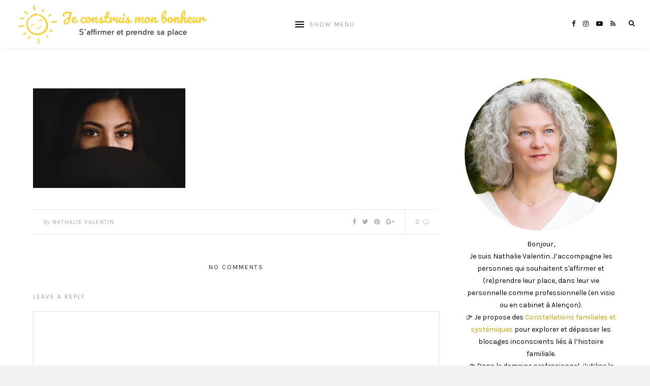

--- FILE ---
content_type: text/html; charset=UTF-8
request_url: https://jeconstruismonbonheur.com/3-astuces-pour-vaincre-le-sentiments-de-culpabilite/vaincre-la-culpabilite/
body_size: 12223
content:
<!DOCTYPE html>
<html lang="fr-FR">
<head>

	<meta charset="UTF-8">
	<meta http-equiv="X-UA-Compatible" content="IE=edge">
	
			<meta name="viewport" content="width=device-width, initial-scale=1">
		

	<link rel="profile" href="http://gmpg.org/xfn/11" />
	
	<link rel="pingback" href="" />

	<meta name='robots' content='index, follow, max-image-preview:large, max-snippet:-1, max-video-preview:-1' />
	<style>img:is([sizes="auto" i], [sizes^="auto," i]) { contain-intrinsic-size: 3000px 1500px }</style>
	
	<!-- This site is optimized with the Yoast SEO plugin v26.4 - https://yoast.com/wordpress/plugins/seo/ -->
	<title>- Nathalie Valentin</title>
	<link rel="canonical" href="https://jeconstruismonbonheur.com/3-astuces-pour-vaincre-le-sentiments-de-culpabilite/vaincre-la-culpabilite/" />
	<meta property="og:locale" content="fr_FR" />
	<meta property="og:type" content="article" />
	<meta property="og:title" content="- Nathalie Valentin" />
	<meta property="og:url" content="https://jeconstruismonbonheur.com/3-astuces-pour-vaincre-le-sentiments-de-culpabilite/vaincre-la-culpabilite/" />
	<meta property="og:site_name" content="Nathalie Valentin" />
	<meta property="article:modified_time" content="2024-11-24T14:57:54+00:00" />
	<meta property="og:image" content="https://jeconstruismonbonheur.com/3-astuces-pour-vaincre-le-sentiments-de-culpabilite/vaincre-la-culpabilite" />
	<meta property="og:image:width" content="1024" />
	<meta property="og:image:height" content="668" />
	<meta property="og:image:type" content="image/jpeg" />
	<meta name="twitter:card" content="summary_large_image" />
	<meta name="twitter:site" content="@jeconstruismonB" />
	<script type="application/ld+json" class="yoast-schema-graph">{"@context":"https://schema.org","@graph":[{"@type":"WebPage","@id":"https://jeconstruismonbonheur.com/3-astuces-pour-vaincre-le-sentiments-de-culpabilite/vaincre-la-culpabilite/","url":"https://jeconstruismonbonheur.com/3-astuces-pour-vaincre-le-sentiments-de-culpabilite/vaincre-la-culpabilite/","name":"- Nathalie Valentin","isPartOf":{"@id":"https://jeconstruismonbonheur.com/#website"},"primaryImageOfPage":{"@id":"https://jeconstruismonbonheur.com/3-astuces-pour-vaincre-le-sentiments-de-culpabilite/vaincre-la-culpabilite/#primaryimage"},"image":{"@id":"https://jeconstruismonbonheur.com/3-astuces-pour-vaincre-le-sentiments-de-culpabilite/vaincre-la-culpabilite/#primaryimage"},"thumbnailUrl":"https://i0.wp.com/jeconstruismonbonheur.com/wp-content/uploads/2018/03/vaincre-la-culpabilite.jpg?fit=4942%2C3223&ssl=1","datePublished":"2018-03-25T23:13:29+00:00","dateModified":"2024-11-24T14:57:54+00:00","breadcrumb":{"@id":"https://jeconstruismonbonheur.com/3-astuces-pour-vaincre-le-sentiments-de-culpabilite/vaincre-la-culpabilite/#breadcrumb"},"inLanguage":"fr-FR","potentialAction":[{"@type":"ReadAction","target":["https://jeconstruismonbonheur.com/3-astuces-pour-vaincre-le-sentiments-de-culpabilite/vaincre-la-culpabilite/"]}]},{"@type":"ImageObject","inLanguage":"fr-FR","@id":"https://jeconstruismonbonheur.com/3-astuces-pour-vaincre-le-sentiments-de-culpabilite/vaincre-la-culpabilite/#primaryimage","url":"https://i0.wp.com/jeconstruismonbonheur.com/wp-content/uploads/2018/03/vaincre-la-culpabilite.jpg?fit=4942%2C3223&ssl=1","contentUrl":"https://i0.wp.com/jeconstruismonbonheur.com/wp-content/uploads/2018/03/vaincre-la-culpabilite.jpg?fit=4942%2C3223&ssl=1"},{"@type":"BreadcrumbList","@id":"https://jeconstruismonbonheur.com/3-astuces-pour-vaincre-le-sentiments-de-culpabilite/vaincre-la-culpabilite/#breadcrumb","itemListElement":[{"@type":"ListItem","position":1,"name":"Accueil","item":"https://jeconstruismonbonheur.com/"},{"@type":"ListItem","position":2,"name":"3 astuces pour vaincre le sentiment de culpabilité","item":"https://jeconstruismonbonheur.com/3-astuces-pour-vaincre-le-sentiments-de-culpabilite/"}]},{"@type":"WebSite","@id":"https://jeconstruismonbonheur.com/#website","url":"https://jeconstruismonbonheur.com/","name":"Nathalie Valentin - Constellations Familiales","description":"S&#039;affirmer et prendre sa place","publisher":{"@id":"https://jeconstruismonbonheur.com/#/schema/person/23a7a882f7533ff0440e61cfb967e2c1"},"potentialAction":[{"@type":"SearchAction","target":{"@type":"EntryPoint","urlTemplate":"https://jeconstruismonbonheur.com/?s={search_term_string}"},"query-input":{"@type":"PropertyValueSpecification","valueRequired":true,"valueName":"search_term_string"}}],"inLanguage":"fr-FR"},{"@type":["Person","Organization"],"@id":"https://jeconstruismonbonheur.com/#/schema/person/23a7a882f7533ff0440e61cfb967e2c1","name":"Nathalie Valentin","image":{"@type":"ImageObject","inLanguage":"fr-FR","@id":"https://jeconstruismonbonheur.com/#/schema/person/image/","url":"https://i0.wp.com/jeconstruismonbonheur.com/wp-content/uploads/2020/03/logo-jcmb385.png?fit=385%2C84&ssl=1","contentUrl":"https://i0.wp.com/jeconstruismonbonheur.com/wp-content/uploads/2020/03/logo-jcmb385.png?fit=385%2C84&ssl=1","width":385,"height":84,"caption":"Nathalie Valentin"},"logo":{"@id":"https://jeconstruismonbonheur.com/#/schema/person/image/"},"description":"J’ai débuté mon exploration du mieux-être en 2012, à mon rythme, avec des moments de pause et des moments d’accélération. Depuis, je continue de découvrir, d’essayer, de me former à différentes techniques (CNV, Stage intensif « Qui suis-je? », médiation, pleine conscience, etc.). Dans ce blog, je vous propose de partager avec vous les méthodes qui ont bien fonctionné pour moi et aussi mes nouvelles découvertes. En espérant que ces partages vous inspirent et vous aident à vous aussi construire votre bonheur petit à petit en reprenant confiance en vous."}]}</script>
	<!-- / Yoast SEO plugin. -->


<link rel='dns-prefetch' href='//stats.wp.com' />
<link rel='dns-prefetch' href='//fonts.googleapis.com' />
<link rel='dns-prefetch' href='//v0.wordpress.com' />
<link rel='preconnect' href='//i0.wp.com' />
<link rel="alternate" type="application/rss+xml" title="Nathalie Valentin &raquo; Flux" href="https://jeconstruismonbonheur.com/feed/" />
<link rel="alternate" type="application/rss+xml" title="Nathalie Valentin &raquo; Flux des commentaires" href="https://jeconstruismonbonheur.com/comments/feed/" />
<link rel="alternate" type="application/rss+xml" title="Nathalie Valentin &raquo;  Flux des commentaires" href="https://jeconstruismonbonheur.com/3-astuces-pour-vaincre-le-sentiments-de-culpabilite/vaincre-la-culpabilite/feed/" />
<script type="text/javascript">
/* <![CDATA[ */
window._wpemojiSettings = {"baseUrl":"https:\/\/s.w.org\/images\/core\/emoji\/16.0.1\/72x72\/","ext":".png","svgUrl":"https:\/\/s.w.org\/images\/core\/emoji\/16.0.1\/svg\/","svgExt":".svg","source":{"concatemoji":"https:\/\/jeconstruismonbonheur.com\/wp-includes\/js\/wp-emoji-release.min.js?ver=6.8.3"}};
/*! This file is auto-generated */
!function(s,n){var o,i,e;function c(e){try{var t={supportTests:e,timestamp:(new Date).valueOf()};sessionStorage.setItem(o,JSON.stringify(t))}catch(e){}}function p(e,t,n){e.clearRect(0,0,e.canvas.width,e.canvas.height),e.fillText(t,0,0);var t=new Uint32Array(e.getImageData(0,0,e.canvas.width,e.canvas.height).data),a=(e.clearRect(0,0,e.canvas.width,e.canvas.height),e.fillText(n,0,0),new Uint32Array(e.getImageData(0,0,e.canvas.width,e.canvas.height).data));return t.every(function(e,t){return e===a[t]})}function u(e,t){e.clearRect(0,0,e.canvas.width,e.canvas.height),e.fillText(t,0,0);for(var n=e.getImageData(16,16,1,1),a=0;a<n.data.length;a++)if(0!==n.data[a])return!1;return!0}function f(e,t,n,a){switch(t){case"flag":return n(e,"\ud83c\udff3\ufe0f\u200d\u26a7\ufe0f","\ud83c\udff3\ufe0f\u200b\u26a7\ufe0f")?!1:!n(e,"\ud83c\udde8\ud83c\uddf6","\ud83c\udde8\u200b\ud83c\uddf6")&&!n(e,"\ud83c\udff4\udb40\udc67\udb40\udc62\udb40\udc65\udb40\udc6e\udb40\udc67\udb40\udc7f","\ud83c\udff4\u200b\udb40\udc67\u200b\udb40\udc62\u200b\udb40\udc65\u200b\udb40\udc6e\u200b\udb40\udc67\u200b\udb40\udc7f");case"emoji":return!a(e,"\ud83e\udedf")}return!1}function g(e,t,n,a){var r="undefined"!=typeof WorkerGlobalScope&&self instanceof WorkerGlobalScope?new OffscreenCanvas(300,150):s.createElement("canvas"),o=r.getContext("2d",{willReadFrequently:!0}),i=(o.textBaseline="top",o.font="600 32px Arial",{});return e.forEach(function(e){i[e]=t(o,e,n,a)}),i}function t(e){var t=s.createElement("script");t.src=e,t.defer=!0,s.head.appendChild(t)}"undefined"!=typeof Promise&&(o="wpEmojiSettingsSupports",i=["flag","emoji"],n.supports={everything:!0,everythingExceptFlag:!0},e=new Promise(function(e){s.addEventListener("DOMContentLoaded",e,{once:!0})}),new Promise(function(t){var n=function(){try{var e=JSON.parse(sessionStorage.getItem(o));if("object"==typeof e&&"number"==typeof e.timestamp&&(new Date).valueOf()<e.timestamp+604800&&"object"==typeof e.supportTests)return e.supportTests}catch(e){}return null}();if(!n){if("undefined"!=typeof Worker&&"undefined"!=typeof OffscreenCanvas&&"undefined"!=typeof URL&&URL.createObjectURL&&"undefined"!=typeof Blob)try{var e="postMessage("+g.toString()+"("+[JSON.stringify(i),f.toString(),p.toString(),u.toString()].join(",")+"));",a=new Blob([e],{type:"text/javascript"}),r=new Worker(URL.createObjectURL(a),{name:"wpTestEmojiSupports"});return void(r.onmessage=function(e){c(n=e.data),r.terminate(),t(n)})}catch(e){}c(n=g(i,f,p,u))}t(n)}).then(function(e){for(var t in e)n.supports[t]=e[t],n.supports.everything=n.supports.everything&&n.supports[t],"flag"!==t&&(n.supports.everythingExceptFlag=n.supports.everythingExceptFlag&&n.supports[t]);n.supports.everythingExceptFlag=n.supports.everythingExceptFlag&&!n.supports.flag,n.DOMReady=!1,n.readyCallback=function(){n.DOMReady=!0}}).then(function(){return e}).then(function(){var e;n.supports.everything||(n.readyCallback(),(e=n.source||{}).concatemoji?t(e.concatemoji):e.wpemoji&&e.twemoji&&(t(e.twemoji),t(e.wpemoji)))}))}((window,document),window._wpemojiSettings);
/* ]]> */
</script>
<style id='wp-emoji-styles-inline-css' type='text/css'>

	img.wp-smiley, img.emoji {
		display: inline !important;
		border: none !important;
		box-shadow: none !important;
		height: 1em !important;
		width: 1em !important;
		margin: 0 0.07em !important;
		vertical-align: -0.1em !important;
		background: none !important;
		padding: 0 !important;
	}
</style>
<link rel='stylesheet' id='wp-block-library-css' href='https://jeconstruismonbonheur.com/wp-includes/css/dist/block-library/style.min.css?ver=6.8.3' type='text/css' media='all' />
<style id='classic-theme-styles-inline-css' type='text/css'>
/*! This file is auto-generated */
.wp-block-button__link{color:#fff;background-color:#32373c;border-radius:9999px;box-shadow:none;text-decoration:none;padding:calc(.667em + 2px) calc(1.333em + 2px);font-size:1.125em}.wp-block-file__button{background:#32373c;color:#fff;text-decoration:none}
</style>
<link rel='stylesheet' id='mediaelement-css' href='https://jeconstruismonbonheur.com/wp-includes/js/mediaelement/mediaelementplayer-legacy.min.css?ver=4.2.17' type='text/css' media='all' />
<link rel='stylesheet' id='wp-mediaelement-css' href='https://jeconstruismonbonheur.com/wp-includes/js/mediaelement/wp-mediaelement.min.css?ver=6.8.3' type='text/css' media='all' />
<style id='jetpack-sharing-buttons-style-inline-css' type='text/css'>
.jetpack-sharing-buttons__services-list{display:flex;flex-direction:row;flex-wrap:wrap;gap:0;list-style-type:none;margin:5px;padding:0}.jetpack-sharing-buttons__services-list.has-small-icon-size{font-size:12px}.jetpack-sharing-buttons__services-list.has-normal-icon-size{font-size:16px}.jetpack-sharing-buttons__services-list.has-large-icon-size{font-size:24px}.jetpack-sharing-buttons__services-list.has-huge-icon-size{font-size:36px}@media print{.jetpack-sharing-buttons__services-list{display:none!important}}.editor-styles-wrapper .wp-block-jetpack-sharing-buttons{gap:0;padding-inline-start:0}ul.jetpack-sharing-buttons__services-list.has-background{padding:1.25em 2.375em}
</style>
<style id='global-styles-inline-css' type='text/css'>
:root{--wp--preset--aspect-ratio--square: 1;--wp--preset--aspect-ratio--4-3: 4/3;--wp--preset--aspect-ratio--3-4: 3/4;--wp--preset--aspect-ratio--3-2: 3/2;--wp--preset--aspect-ratio--2-3: 2/3;--wp--preset--aspect-ratio--16-9: 16/9;--wp--preset--aspect-ratio--9-16: 9/16;--wp--preset--color--black: #000000;--wp--preset--color--cyan-bluish-gray: #abb8c3;--wp--preset--color--white: #ffffff;--wp--preset--color--pale-pink: #f78da7;--wp--preset--color--vivid-red: #cf2e2e;--wp--preset--color--luminous-vivid-orange: #ff6900;--wp--preset--color--luminous-vivid-amber: #fcb900;--wp--preset--color--light-green-cyan: #7bdcb5;--wp--preset--color--vivid-green-cyan: #00d084;--wp--preset--color--pale-cyan-blue: #8ed1fc;--wp--preset--color--vivid-cyan-blue: #0693e3;--wp--preset--color--vivid-purple: #9b51e0;--wp--preset--gradient--vivid-cyan-blue-to-vivid-purple: linear-gradient(135deg,rgba(6,147,227,1) 0%,rgb(155,81,224) 100%);--wp--preset--gradient--light-green-cyan-to-vivid-green-cyan: linear-gradient(135deg,rgb(122,220,180) 0%,rgb(0,208,130) 100%);--wp--preset--gradient--luminous-vivid-amber-to-luminous-vivid-orange: linear-gradient(135deg,rgba(252,185,0,1) 0%,rgba(255,105,0,1) 100%);--wp--preset--gradient--luminous-vivid-orange-to-vivid-red: linear-gradient(135deg,rgba(255,105,0,1) 0%,rgb(207,46,46) 100%);--wp--preset--gradient--very-light-gray-to-cyan-bluish-gray: linear-gradient(135deg,rgb(238,238,238) 0%,rgb(169,184,195) 100%);--wp--preset--gradient--cool-to-warm-spectrum: linear-gradient(135deg,rgb(74,234,220) 0%,rgb(151,120,209) 20%,rgb(207,42,186) 40%,rgb(238,44,130) 60%,rgb(251,105,98) 80%,rgb(254,248,76) 100%);--wp--preset--gradient--blush-light-purple: linear-gradient(135deg,rgb(255,206,236) 0%,rgb(152,150,240) 100%);--wp--preset--gradient--blush-bordeaux: linear-gradient(135deg,rgb(254,205,165) 0%,rgb(254,45,45) 50%,rgb(107,0,62) 100%);--wp--preset--gradient--luminous-dusk: linear-gradient(135deg,rgb(255,203,112) 0%,rgb(199,81,192) 50%,rgb(65,88,208) 100%);--wp--preset--gradient--pale-ocean: linear-gradient(135deg,rgb(255,245,203) 0%,rgb(182,227,212) 50%,rgb(51,167,181) 100%);--wp--preset--gradient--electric-grass: linear-gradient(135deg,rgb(202,248,128) 0%,rgb(113,206,126) 100%);--wp--preset--gradient--midnight: linear-gradient(135deg,rgb(2,3,129) 0%,rgb(40,116,252) 100%);--wp--preset--font-size--small: 13px;--wp--preset--font-size--medium: 20px;--wp--preset--font-size--large: 36px;--wp--preset--font-size--x-large: 42px;--wp--preset--spacing--20: 0.44rem;--wp--preset--spacing--30: 0.67rem;--wp--preset--spacing--40: 1rem;--wp--preset--spacing--50: 1.5rem;--wp--preset--spacing--60: 2.25rem;--wp--preset--spacing--70: 3.38rem;--wp--preset--spacing--80: 5.06rem;--wp--preset--shadow--natural: 6px 6px 9px rgba(0, 0, 0, 0.2);--wp--preset--shadow--deep: 12px 12px 50px rgba(0, 0, 0, 0.4);--wp--preset--shadow--sharp: 6px 6px 0px rgba(0, 0, 0, 0.2);--wp--preset--shadow--outlined: 6px 6px 0px -3px rgba(255, 255, 255, 1), 6px 6px rgba(0, 0, 0, 1);--wp--preset--shadow--crisp: 6px 6px 0px rgba(0, 0, 0, 1);}:where(.is-layout-flex){gap: 0.5em;}:where(.is-layout-grid){gap: 0.5em;}body .is-layout-flex{display: flex;}.is-layout-flex{flex-wrap: wrap;align-items: center;}.is-layout-flex > :is(*, div){margin: 0;}body .is-layout-grid{display: grid;}.is-layout-grid > :is(*, div){margin: 0;}:where(.wp-block-columns.is-layout-flex){gap: 2em;}:where(.wp-block-columns.is-layout-grid){gap: 2em;}:where(.wp-block-post-template.is-layout-flex){gap: 1.25em;}:where(.wp-block-post-template.is-layout-grid){gap: 1.25em;}.has-black-color{color: var(--wp--preset--color--black) !important;}.has-cyan-bluish-gray-color{color: var(--wp--preset--color--cyan-bluish-gray) !important;}.has-white-color{color: var(--wp--preset--color--white) !important;}.has-pale-pink-color{color: var(--wp--preset--color--pale-pink) !important;}.has-vivid-red-color{color: var(--wp--preset--color--vivid-red) !important;}.has-luminous-vivid-orange-color{color: var(--wp--preset--color--luminous-vivid-orange) !important;}.has-luminous-vivid-amber-color{color: var(--wp--preset--color--luminous-vivid-amber) !important;}.has-light-green-cyan-color{color: var(--wp--preset--color--light-green-cyan) !important;}.has-vivid-green-cyan-color{color: var(--wp--preset--color--vivid-green-cyan) !important;}.has-pale-cyan-blue-color{color: var(--wp--preset--color--pale-cyan-blue) !important;}.has-vivid-cyan-blue-color{color: var(--wp--preset--color--vivid-cyan-blue) !important;}.has-vivid-purple-color{color: var(--wp--preset--color--vivid-purple) !important;}.has-black-background-color{background-color: var(--wp--preset--color--black) !important;}.has-cyan-bluish-gray-background-color{background-color: var(--wp--preset--color--cyan-bluish-gray) !important;}.has-white-background-color{background-color: var(--wp--preset--color--white) !important;}.has-pale-pink-background-color{background-color: var(--wp--preset--color--pale-pink) !important;}.has-vivid-red-background-color{background-color: var(--wp--preset--color--vivid-red) !important;}.has-luminous-vivid-orange-background-color{background-color: var(--wp--preset--color--luminous-vivid-orange) !important;}.has-luminous-vivid-amber-background-color{background-color: var(--wp--preset--color--luminous-vivid-amber) !important;}.has-light-green-cyan-background-color{background-color: var(--wp--preset--color--light-green-cyan) !important;}.has-vivid-green-cyan-background-color{background-color: var(--wp--preset--color--vivid-green-cyan) !important;}.has-pale-cyan-blue-background-color{background-color: var(--wp--preset--color--pale-cyan-blue) !important;}.has-vivid-cyan-blue-background-color{background-color: var(--wp--preset--color--vivid-cyan-blue) !important;}.has-vivid-purple-background-color{background-color: var(--wp--preset--color--vivid-purple) !important;}.has-black-border-color{border-color: var(--wp--preset--color--black) !important;}.has-cyan-bluish-gray-border-color{border-color: var(--wp--preset--color--cyan-bluish-gray) !important;}.has-white-border-color{border-color: var(--wp--preset--color--white) !important;}.has-pale-pink-border-color{border-color: var(--wp--preset--color--pale-pink) !important;}.has-vivid-red-border-color{border-color: var(--wp--preset--color--vivid-red) !important;}.has-luminous-vivid-orange-border-color{border-color: var(--wp--preset--color--luminous-vivid-orange) !important;}.has-luminous-vivid-amber-border-color{border-color: var(--wp--preset--color--luminous-vivid-amber) !important;}.has-light-green-cyan-border-color{border-color: var(--wp--preset--color--light-green-cyan) !important;}.has-vivid-green-cyan-border-color{border-color: var(--wp--preset--color--vivid-green-cyan) !important;}.has-pale-cyan-blue-border-color{border-color: var(--wp--preset--color--pale-cyan-blue) !important;}.has-vivid-cyan-blue-border-color{border-color: var(--wp--preset--color--vivid-cyan-blue) !important;}.has-vivid-purple-border-color{border-color: var(--wp--preset--color--vivid-purple) !important;}.has-vivid-cyan-blue-to-vivid-purple-gradient-background{background: var(--wp--preset--gradient--vivid-cyan-blue-to-vivid-purple) !important;}.has-light-green-cyan-to-vivid-green-cyan-gradient-background{background: var(--wp--preset--gradient--light-green-cyan-to-vivid-green-cyan) !important;}.has-luminous-vivid-amber-to-luminous-vivid-orange-gradient-background{background: var(--wp--preset--gradient--luminous-vivid-amber-to-luminous-vivid-orange) !important;}.has-luminous-vivid-orange-to-vivid-red-gradient-background{background: var(--wp--preset--gradient--luminous-vivid-orange-to-vivid-red) !important;}.has-very-light-gray-to-cyan-bluish-gray-gradient-background{background: var(--wp--preset--gradient--very-light-gray-to-cyan-bluish-gray) !important;}.has-cool-to-warm-spectrum-gradient-background{background: var(--wp--preset--gradient--cool-to-warm-spectrum) !important;}.has-blush-light-purple-gradient-background{background: var(--wp--preset--gradient--blush-light-purple) !important;}.has-blush-bordeaux-gradient-background{background: var(--wp--preset--gradient--blush-bordeaux) !important;}.has-luminous-dusk-gradient-background{background: var(--wp--preset--gradient--luminous-dusk) !important;}.has-pale-ocean-gradient-background{background: var(--wp--preset--gradient--pale-ocean) !important;}.has-electric-grass-gradient-background{background: var(--wp--preset--gradient--electric-grass) !important;}.has-midnight-gradient-background{background: var(--wp--preset--gradient--midnight) !important;}.has-small-font-size{font-size: var(--wp--preset--font-size--small) !important;}.has-medium-font-size{font-size: var(--wp--preset--font-size--medium) !important;}.has-large-font-size{font-size: var(--wp--preset--font-size--large) !important;}.has-x-large-font-size{font-size: var(--wp--preset--font-size--x-large) !important;}
:where(.wp-block-post-template.is-layout-flex){gap: 1.25em;}:where(.wp-block-post-template.is-layout-grid){gap: 1.25em;}
:where(.wp-block-columns.is-layout-flex){gap: 2em;}:where(.wp-block-columns.is-layout-grid){gap: 2em;}
:root :where(.wp-block-pullquote){font-size: 1.5em;line-height: 1.6;}
</style>
<link rel='stylesheet' id='wp-date-remover-css' href='https://jeconstruismonbonheur.com/wp-content/plugins/wp-date-remover/public/css/wp-date-remover-public.css?ver=1.0.0' type='text/css' media='all' />
<link rel='stylesheet' id='laurel_style-css' href='https://jeconstruismonbonheur.com/wp-content/themes/laurel2/style.css?ver=6.8.3' type='text/css' media='all' />
<link rel='stylesheet' id='fontawesome-css-css' href='https://jeconstruismonbonheur.com/wp-content/themes/laurel2/css/font-awesome.min.css?ver=6.8.3' type='text/css' media='all' />
<link rel='stylesheet' id='bxslider-css-css' href='https://jeconstruismonbonheur.com/wp-content/themes/laurel2/css/jquery.bxslider.css?ver=6.8.3' type='text/css' media='all' />
<link rel='stylesheet' id='laurel_respon-css' href='https://jeconstruismonbonheur.com/wp-content/themes/laurel2/css/responsive.css?ver=6.8.3' type='text/css' media='all' />
<link rel='stylesheet' id='laurel-fonts-css' href='//fonts.googleapis.com/css?family=Karla%3A400%2C700%2C400italic%2C700italic%26subset%3Dlatin%2Clatin-ext%7CLora%3A400%2C700%2C700italic%2C400italic%26subset%3Dlatin%2Clatin-ext&#038;ver=1.0.0' type='text/css' media='all' />
<script type="text/javascript" src="https://jeconstruismonbonheur.com/wp-includes/js/jquery/jquery.min.js?ver=3.7.1" id="jquery-core-js"></script>
<script type="text/javascript" src="https://jeconstruismonbonheur.com/wp-includes/js/jquery/jquery-migrate.min.js?ver=3.4.1" id="jquery-migrate-js"></script>
<script type="text/javascript" src="https://jeconstruismonbonheur.com/wp-content/plugins/wp-date-remover/public/js/wp-date-remover-public.js?ver=1.0.0" id="wp-date-remover-js"></script>
<link rel="https://api.w.org/" href="https://jeconstruismonbonheur.com/wp-json/" /><link rel="alternate" title="JSON" type="application/json" href="https://jeconstruismonbonheur.com/wp-json/wp/v2/media/325" /><link rel='shortlink' href='https://wp.me/a8Yfig-5f' />
<link rel="alternate" title="oEmbed (JSON)" type="application/json+oembed" href="https://jeconstruismonbonheur.com/wp-json/oembed/1.0/embed?url=https%3A%2F%2Fjeconstruismonbonheur.com%2F3-astuces-pour-vaincre-le-sentiments-de-culpabilite%2Fvaincre-la-culpabilite%2F" />
<link rel="alternate" title="oEmbed (XML)" type="text/xml+oembed" href="https://jeconstruismonbonheur.com/wp-json/oembed/1.0/embed?url=https%3A%2F%2Fjeconstruismonbonheur.com%2F3-astuces-pour-vaincre-le-sentiments-de-culpabilite%2Fvaincre-la-culpabilite%2F&#038;format=xml" />
<!-- Facebook Pixel Code -->
<script>
  !function(f,b,e,v,n,t,s)
  {if(f.fbq)return;n=f.fbq=function(){n.callMethod?
  n.callMethod.apply(n,arguments):n.queue.push(arguments)};
  if(!f._fbq)f._fbq=n;n.push=n;n.loaded=!0;n.version='2.0';
  n.queue=[];t=b.createElement(e);t.async=!0;
  t.src=v;s=b.getElementsByTagName(e)[0];
  s.parentNode.insertBefore(t,s)}(window, document,'script',
  'https://connect.facebook.net/en_US/fbevents.js');
  fbq('init', '157080788279624');
  fbq('track', 'PageView');
</script>
<noscript><img height="1" width="1" style="display:none"
  src="https://www.facebook.com/tr?id=157080788279624&ev=PageView&noscript=1"
/></noscript>
<!-- End Facebook Pixel Code -->
<!-- Google tag (gtag.js) -->
<script async src="https://www.googletagmanager.com/gtag/js?id=AW-1031253847">
</script>
<script>
  window.dataLayer = window.dataLayer || [];
  function gtag(){dataLayer.push(arguments);}
  gtag('js', new Date());
  gtag('config', 'AW-1031253847');
</script>
<!-- Event snippet for Achat conversion page -->
<script>
  gtag('event', 'conversion', {
      'send_to': 'AW-1031253847/UROlCN-G2O8ZENfe3usD',
      'value': 1.0,
      'currency': 'EUR',
      'transaction_id': ''
  });
</script>	<style>img#wpstats{display:none}</style>
		    <style type="text/css">
	
														
														
														
				
																				
																		
																		
								
										
												
										.post-entry .read-more, .read-more { background:#f0d450; }								.widget .tagcloud a:hover, .post-tags a:hover { background:#c1a004; }										
												.subscribe-box input[type=submit] { background:#f0d450; }								
		a, .woocommerce .star-rating{ color:#c1a004; }		.cart-contents .sp-count { background:#c1a004; }										
				
				
    </style>
    <style type="text/css" id="tve_global_variables">:root{--tcb-background-author-image:url(https://secure.gravatar.com/avatar/32be5bcec04b37a853f07ea32e9684af9c12b46a88ef48853dc1f50a37e7c153?s=256&d=mm&r=g);--tcb-background-user-image:url();--tcb-background-featured-image-thumbnail:url(https://jeconstruismonbonheur.com/wp-content/plugins/thrive-leads/tcb/editor/css/images/featured_image.png);}</style><style type="text/css" id="thrive-default-styles"></style><link rel="icon" href="https://i0.wp.com/jeconstruismonbonheur.com/wp-content/uploads/2017/07/cropped-favicon500-ok2.png?fit=32%2C32&#038;ssl=1" sizes="32x32" />
<link rel="icon" href="https://i0.wp.com/jeconstruismonbonheur.com/wp-content/uploads/2017/07/cropped-favicon500-ok2.png?fit=192%2C192&#038;ssl=1" sizes="192x192" />
<link rel="apple-touch-icon" href="https://i0.wp.com/jeconstruismonbonheur.com/wp-content/uploads/2017/07/cropped-favicon500-ok2.png?fit=180%2C180&#038;ssl=1" />
<meta name="msapplication-TileImage" content="https://i0.wp.com/jeconstruismonbonheur.com/wp-content/uploads/2017/07/cropped-favicon500-ok2.png?fit=270%2C270&#038;ssl=1" />
	
</head>

<body class="attachment wp-singular attachment-template-default single single-attachment postid-325 attachmentid-325 attachment-jpeg wp-theme-laurel2">
	
	<div id="wrapper">
		
		<header id="top-bar" >
			
						<div id="logo">
											<a href="https://jeconstruismonbonheur.com/"><img src="https://jeconstruismonbonheur.com/wp-content/uploads/2025/06/logo-JCMBnew.png" alt="Nathalie Valentin" /></a>
								</div>
						
			<nav id="navigation">
			
				<div id="nav-wrapper">
					
					<ul id="menu-nav-horizontale" class="menu"><li id="menu-item-49" class="menu-item menu-item-type-post_type menu-item-object-page menu-item-49"><a href="https://jeconstruismonbonheur.com/a-propos/">Qui suis-je ?</a></li>
<li id="menu-item-2354" class="menu-item menu-item-type-post_type menu-item-object-page menu-item-2354"><a href="https://jeconstruismonbonheur.com/constellation-individuelle/">Constellation familiale</a></li>
<li id="menu-item-2711" class="menu-item menu-item-type-post_type menu-item-object-page menu-item-2711"><a href="https://jeconstruismonbonheur.com/bilan-de-competences-orientaction/">Bilan de compétences</a></li>
<li id="menu-item-2778" class="menu-item menu-item-type-post_type menu-item-object-page menu-item-2778"><a href="https://jeconstruismonbonheur.com/coaching-individuel-je-maffirme-et-prends-ma-place/">Coaching</a></li>
</ul>					
				</div>
				
				<div id="slick-mobile-menu"></div>
			
			</nav>
			
			<div id="top-right">
				
								<div id="top-search">
					<a href="#"><i class="fa fa-search"></i></a>
				</div>
				<div id="show-search">
					<form role="search" method="get" id="searchform" action="https://jeconstruismonbonheur.com/">
		<input type="text" placeholder="Search and hit enter..." name="s" id="s" />
		<i class="fa fa-search search-icon"></i>
</form>					<a href="#" class="close-search"><i class="fa fa-close"></i></a>
				</div>
								
								
								<div id="top-social">
					<a href="http://facebook.com/jeconstruismonbonheur" target="_blank"><i class="fa fa-facebook"></i></a>										<a href="http://instagram.com/nathalie_bonheur" target="_blank"><i class="fa fa-instagram"></i></a>																									<a href="http://youtube.com//@nathalie_bonheur" target="_blank"><i class="fa fa-youtube-play"></i></a>																														<a href="https://jeconstruismonbonheur.com/feed" target="_blank"><i class="fa fa-rss"></i></a>				</div>
							
			</div>
			
		</header>
		
		<div id="inner-wrapper" >
			
						
			<div id="mobile-logo">
											<a href="https://jeconstruismonbonheur.com/"><img src="https://jeconstruismonbonheur.com/wp-content/uploads/2025/06/logo-JCMBnew.png" alt="Nathalie Valentin" /></a>
								</div>	
		<div class="sp-container">
		
		<div class="sp-row">
		
			<div id="main">
			
				<div class="sp-row post-layout">
			
								
					<div class="sp-col-12">
<article id="post-325" class="post-325 attachment type-attachment status-inherit hentry">
	
			
		
		
		
	
	<div class="post-header no-feat-image">
		
				<span class="cat"></span>
			
					<h1 class="entry-title"></h1>
			</div>
	
	<div class="post-entry ">
		
				
			<p class="attachment"><a href="https://i0.wp.com/jeconstruismonbonheur.com/wp-content/uploads/2018/03/vaincre-la-culpabilite.jpg?ssl=1"><img decoding="async" width="300" height="196" src="https://i0.wp.com/jeconstruismonbonheur.com/wp-content/uploads/2018/03/vaincre-la-culpabilite.jpg?fit=300%2C196&amp;ssl=1" class="attachment-medium size-medium" alt="vaincre la culpabilité" srcset="https://i0.wp.com/jeconstruismonbonheur.com/wp-content/uploads/2018/03/vaincre-la-culpabilite.jpg?w=4942&amp;ssl=1 4942w, https://i0.wp.com/jeconstruismonbonheur.com/wp-content/uploads/2018/03/vaincre-la-culpabilite.jpg?resize=300%2C196&amp;ssl=1 300w, https://i0.wp.com/jeconstruismonbonheur.com/wp-content/uploads/2018/03/vaincre-la-culpabilite.jpg?resize=768%2C501&amp;ssl=1 768w, https://i0.wp.com/jeconstruismonbonheur.com/wp-content/uploads/2018/03/vaincre-la-culpabilite.jpg?resize=1024%2C668&amp;ssl=1 1024w, https://i0.wp.com/jeconstruismonbonheur.com/wp-content/uploads/2018/03/vaincre-la-culpabilite.jpg?resize=1150%2C750&amp;ssl=1 1150w, https://i0.wp.com/jeconstruismonbonheur.com/wp-content/uploads/2018/03/vaincre-la-culpabilite.jpg?w=2300&amp;ssl=1 2300w, https://i0.wp.com/jeconstruismonbonheur.com/wp-content/uploads/2018/03/vaincre-la-culpabilite.jpg?w=3450&amp;ssl=1 3450w" sizes="(max-width: 300px) 100vw, 300px" /></a></p>
			
				
				
				
			
		
	</div>
	
		<div class="post-meta">
		
		<div class="meta-left">
			
						
						
						<span class="author"><span class="by">By</span> <span class="vcard author"><span class="fn"><a href="https://jeconstruismonbonheur.com/author/admin3485/" title="Articles par Nathalie Valentin" rel="author">Nathalie Valentin</a></span></span></span>
						
		</div>
		
				<div class="meta-right">
						<div class="share">
				<a target="_blank" href="https://www.facebook.com/sharer/sharer.php?u=https://jeconstruismonbonheur.com/3-astuces-pour-vaincre-le-sentiments-de-culpabilite/vaincre-la-culpabilite/"><i class="fa fa-facebook"></i></a>
				<a target="_blank" href="https://twitter.com/intent/tweet?text=Check%20out%20this%20article:%20&url=https://jeconstruismonbonheur.com/3-astuces-pour-vaincre-le-sentiments-de-culpabilite/vaincre-la-culpabilite/"><i class="fa fa-twitter"></i></a>
								<a data-pin-do="none" target="_blank" href="https://pinterest.com/pin/create/button/?url=https://jeconstruismonbonheur.com/3-astuces-pour-vaincre-le-sentiments-de-culpabilite/vaincre-la-culpabilite/&media=https://jeconstruismonbonheur.com/wp-content/uploads/2018/03/vaincre-la-culpabilite.jpg&description="><i class="fa fa-pinterest"></i></a>
				<a target="_blank" href="https://plus.google.com/share?url=https://jeconstruismonbonheur.com/3-astuces-pour-vaincre-le-sentiments-de-culpabilite/vaincre-la-culpabilite/"><i class="fa fa-google-plus"></i></a>
			</div>
									<div class="meta-comment">
				<a href="https://jeconstruismonbonheur.com/3-astuces-pour-vaincre-le-sentiments-de-culpabilite/vaincre-la-culpabilite/#comments">0 <i class="fa fa-comment-o"></i></a>
			</div>
					</div>
				
	</div>
		
	<!-- Display Author Box -->
		
	<!-- Display Related Posts -->
						
	<!-- Display Post Pagination -->
						
	<div class="post-comments" id="comments">
	
	<h4 class="block-heading">No Comments</h4><div class='comments'><ul></ul></div><div id='comments_pagination'></div>	<div id="respond" class="comment-respond">
		<h3 id="reply-title" class="comment-reply-title">Leave a Reply <small><a rel="nofollow" id="cancel-comment-reply-link" href="/3-astuces-pour-vaincre-le-sentiments-de-culpabilite/vaincre-la-culpabilite/#respond" style="display:none;">Cancel Reply</a></small></h3><form action="https://jeconstruismonbonheur.com/wp-comments-post.php" method="post" id="commentform" class="comment-form"><p class="comment-form-comment"><textarea id="comment" name="comment" cols="45" rows="8" aria-required="true"></textarea></p><p class="comment-form-author"><label for="author">Nom <span class="required">*</span></label> <input id="author" name="author" type="text" value="" size="30" maxlength="245" autocomplete="name" required="required" /></p>
<p class="comment-form-email"><label for="email">E-mail <span class="required">*</span></label> <input id="email" name="email" type="text" value="" size="30" maxlength="100" autocomplete="email" required="required" /></p>
<p class="comment-form-url"><label for="url">Site web</label> <input id="url" name="url" type="text" value="" size="30" maxlength="200" autocomplete="url" /></p>
<p class="comment-form-cookies-consent"><input id="wp-comment-cookies-consent" name="wp-comment-cookies-consent" type="checkbox" value="yes" /> <label for="wp-comment-cookies-consent">Enregistrer mon nom, mon e-mail et mon site dans le navigateur pour mon prochain commentaire.</label></p>
<p class="form-submit"><input name="submit" type="submit" id="submit" class="submit" value="Post Comment" /> <input type='hidden' name='comment_post_ID' value='325' id='comment_post_ID' />
<input type='hidden' name='comment_parent' id='comment_parent' value='0' />
</p><p style="display: none;"><input type="hidden" id="akismet_comment_nonce" name="akismet_comment_nonce" value="0d2df18d55" /></p><p style="display: none !important;" class="akismet-fields-container" data-prefix="ak_"><label>&#916;<textarea name="ak_hp_textarea" cols="45" rows="8" maxlength="100"></textarea></label><input type="hidden" id="ak_js_1" name="ak_js" value="191"/><script>document.getElementById( "ak_js_1" ).setAttribute( "value", ( new Date() ).getTime() );</script></p></form>	</div><!-- #respond -->
	

</div> <!-- end comments div -->	
</article>
</div>						
								
								
				</div>
				
			</div>

<aside id="sidebar">
	<div id="laurel_about_widget-2" class="widget laurel_about_widget">			
			<div class="about-widget">
				
								<div class="about-img">
					<img src="https://jeconstruismonbonheur.com/wp-content/uploads/2022/12/nathalie-valentin-constellations-familiales.jpg" alt="" />				</div>
								
								<p>Bonjour,<br />Je suis Nathalie Valentin. J’accompagne les personnes qui souhaitent s'affirmer et (re)prendre leur place, dans leur vie personnelle comme professionnelle (en visio ou en cabinet à Alençon). <br />
👉 Je propose des <a href="https://jeconstruismonbonheur.com/constellation-individuelle/">Constellations familiales et systémiques</a> pour explorer et dépasser les blocages inconscients liés à l’histoire familiale. <br />
👉 Dans le domaine professionnel, j’utilise le <a href="https://jeconstruismonbonheur.com/bilan-de-competences-orientaction/">Bilan de Compétences</a> pour vous aider à construire un projet réaliste et aligné avec vos aspirations profondes. <br />
<b>Ensemble, remettons du sens, de la clarté et de la légitimité dans votre trajectoire.</b></p>
								
								
			</div>
			
		</div><div id="custom_html-4" class="widget_text widget widget_custom_html"><h4 class="widget-title">Sujets</h4><div class="textwidget custom-html-widget"><a href="https://jeconstruismonbonheur.com/category/constellations-familiales/"><img data-recalc-dims="1" class="alignnone size-medium wp-image-315" src="https://i0.wp.com/jeconstruismonbonheur.com/wp-content/uploads/2024/12/rubrique-constellation-familiale.jpg?resize=300%2C110&#038;ssl=1" alt="Constellations Familiales" width="300" height="110" border="0" /></a>
<a href="https://jeconstruismonbonheur.com/category/enfant/"><img data-recalc-dims="1" class="alignnone size-medium wp-image-315" src="https://i0.wp.com/jeconstruismonbonheur.com/wp-content/uploads/2020/05/enfant-non-desire315.jpg?resize=300%2C110&#038;ssl=1" alt="Enfant non désiré" width="300" height="110" border="0" /></a>

<a href="https://jeconstruismonbonheur.com/category/peurs/"><img data-recalc-dims="1" class="alignnone size-medium wp-image-315" src="https://i0.wp.com/jeconstruismonbonheur.com/wp-content/uploads/2017/07/peurs.jpg?resize=300%2C110&#038;ssl=1" alt="Dompter ses peurs" width="300" height="110" border="0" /></a>

<a href="https://jeconstruismonbonheur.com/category/emotions/"><img data-recalc-dims="1" class="alignnone size-medium wp-image-315" src="https://i0.wp.com/jeconstruismonbonheur.com/wp-content/uploads/2017/07/emotions.jpg?resize=300%2C110&#038;ssl=1" alt="Libérer ses émotions" width="300" height="110" border="0" /></a>

<a href="https://jeconstruismonbonheur.com/category/besoins/"><img data-recalc-dims="1" class="alignnone size-medium wp-image-315" src="https://i0.wp.com/jeconstruismonbonheur.com/wp-content/uploads/2017/07/besoins.jpg?resize=300%2C110&#038;ssl=1" alt="Nourrir ses besoins" width="300" height="110" border="0" /></a></div></div><div id="laurel_social_widget-2" class="widget laurel_social_widget"><h4 class="widget-title">Sur les réseaux</h4>		
			<div class="social-widget">
				<a href="http://facebook.com/jeconstruismonbonheur" target="_blank"><i class="fa fa-facebook"></i></a>								<a href="http://instagram.com/nathalie_bonheur" target="_blank"><i class="fa fa-instagram"></i></a>																				<a href="http://youtube.com//@nathalie_bonheur" target="_blank"><i class="fa fa-youtube-play"></i></a>																											</div>
			
			
		</div></aside>
			
			<!-- END ROW -->
			</div>
			
		<!-- END CONTAINER -->
		</div>
		
		<footer id="footer">
			
			<div id="ig-footer">
							</div>
			
						<div class="container">
				
				<div id="footer-social">
					
					<a href="http://facebook.com/jeconstruismonbonheur" target="_blank"><i class="fa fa-facebook"></i> <span>Facebook</span></a>										<a href="http://instagram.com/nathalie_bonheur" target="_blank"><i class="fa fa-instagram"></i> <span>Instagram</span></a>																									<a href="http://youtube.com//@nathalie_bonheur" target="_blank"><i class="fa fa-youtube-play"></i> <span>Youtube</span></a>																														<a href="https://jeconstruismonbonheur.com/feed" target="_blank"><i class="fa fa-rss"></i> <span>RSS</span></a>					
				</div>
				
			</div>
						
		</footer>
		
		<div id="footer-bottom">
			
			<div class="container">
				
				<div class="copyright">
					<p>Copyright 2017-2025 - <a href="https://jeconstruismonbonheur.com">Jeconstruismonbonheur.com</a>. Tous droits réservés. <a href="https://jeconstruismonbonheur.com/plan-du-site/">Plan du site</a> - <a href="https://jeconstruismonbonheur.com/mentions-legales/">Mentions légales</a></p>
				</div>
				
			</div>
			
		</div>	
		
	<!-- END INNER WRAPPER -->
	</div>
		
	<!-- END WRAPPER -->
	</div>
	
	
	<script type="speculationrules">
{"prefetch":[{"source":"document","where":{"and":[{"href_matches":"\/*"},{"not":{"href_matches":["\/wp-*.php","\/wp-admin\/*","\/wp-content\/uploads\/*","\/wp-content\/*","\/wp-content\/plugins\/*","\/wp-content\/themes\/laurel2\/*","\/*\\?(.+)"]}},{"not":{"selector_matches":"a[rel~=\"nofollow\"]"}},{"not":{"selector_matches":".no-prefetch, .no-prefetch a"}}]},"eagerness":"conservative"}]}
</script>
<script type="text/javascript">
    (function(e,t,o,n,p,r,i){e.visitorGlobalObjectAlias=n;e[e.visitorGlobalObjectAlias]=e[e.visitorGlobalObjectAlias]||function(){(e[e.visitorGlobalObjectAlias].q=e[e.visitorGlobalObjectAlias].q||[]).push(arguments)};e[e.visitorGlobalObjectAlias].l=(new Date).getTime();r=t.createElement("script");r.src=o;r.async=true;i=t.getElementsByTagName("script")[0];i.parentNode.insertBefore(r,i)})(window,document,"https://diffuser-cdn.app-us1.com/diffuser/diffuser.js","vgo");
    vgo('setAccount', '649239515');
    vgo('setTrackByDefault', true);
    vgo('process');
</script>		<script type="text/javascript">
				</script>
		<div style="display:none">
			<div class="grofile-hash-map-6aa4b613becf1dff33ae56c980450906">
		</div>
		</div>
		<script type='text/javascript'>( $ => {
	/**
	 * Displays toast message from storage, it is used when the user is redirected after login
	 */
	if ( window.sessionStorage ) {
		$( window ).on( 'tcb_after_dom_ready', () => {
			const message = sessionStorage.getItem( 'tcb_toast_message' );

			if ( message ) {
				tcbToast( sessionStorage.getItem( 'tcb_toast_message' ), false );
				sessionStorage.removeItem( 'tcb_toast_message' );
			}
		} );
	}

	/**
	 * Displays toast message
	 *
	 * @param {string}   message  - message to display
	 * @param {Boolean}  error    - whether the message is an error or not
	 * @param {Function} callback - callback function to be called after the message is closed
	 */
	function tcbToast( message, error, callback ) {
		/* Also allow "message" objects */
		if ( typeof message !== 'string' ) {
			message = message.message || message.error || message.success;
		}
		if ( ! error ) {
			error = false;
		}
		TCB_Front.notificationElement.toggle( message, error ? 'error' : 'success', callback );
	}
} )( typeof ThriveGlobal === 'undefined' ? jQuery : ThriveGlobal.$j );
</script><style type="text/css" id="tve_notification_styles"></style>
<div class="tvd-toast tve-fe-message" style="display: none">
	<div class="tve-toast-message tve-success-message">
		<div class="tve-toast-icon-container">
			<span class="tve_tick thrv-svg-icon"></span>
		</div>
		<div class="tve-toast-message-container"></div>
	</div>
</div><script type="text/javascript" src="https://jeconstruismonbonheur.com/wp-content/themes/laurel2/js/jquery.slicknav.min.js?ver=6.8.3" id="slicknav-js"></script>
<script type="text/javascript" src="https://jeconstruismonbonheur.com/wp-content/themes/laurel2/js/jquery.bxslider.min.js?ver=6.8.3" id="bxslider-js"></script>
<script type="text/javascript" src="https://jeconstruismonbonheur.com/wp-content/themes/laurel2/js/fitvids.js?ver=6.8.3" id="fitvids-js"></script>
<script type="text/javascript" src="https://jeconstruismonbonheur.com/wp-content/themes/laurel2/js/solopine.js?ver=6.8.3" id="laurel_scripts-js"></script>
<script type="text/javascript" src="https://jeconstruismonbonheur.com/wp-includes/js/comment-reply.min.js?ver=6.8.3" id="comment-reply-js" async="async" data-wp-strategy="async"></script>
<script type="text/javascript" id="tve-dash-frontend-js-extra">
/* <![CDATA[ */
var tve_dash_front = {"ajaxurl":"https:\/\/jeconstruismonbonheur.com\/wp-admin\/admin-ajax.php","force_ajax_send":"1","is_crawler":"","recaptcha":[],"turnstile":[],"post_id":"325"};
/* ]]> */
</script>
<script type="text/javascript" src="https://jeconstruismonbonheur.com/wp-content/plugins/thrive-leads/thrive-dashboard/js/dist/frontend.min.js?ver=10.8.3" id="tve-dash-frontend-js"></script>
<script type="text/javascript" id="jetpack-stats-js-before">
/* <![CDATA[ */
_stq = window._stq || [];
_stq.push([ "view", JSON.parse("{\"v\":\"ext\",\"blog\":\"132569160\",\"post\":\"325\",\"tz\":\"1\",\"srv\":\"jeconstruismonbonheur.com\",\"j\":\"1:15.2\"}") ]);
_stq.push([ "clickTrackerInit", "132569160", "325" ]);
/* ]]> */
</script>
<script type="text/javascript" src="https://stats.wp.com/e-202603.js" id="jetpack-stats-js" defer="defer" data-wp-strategy="defer"></script>
<script defer type="text/javascript" src="https://jeconstruismonbonheur.com/wp-content/plugins/akismet/_inc/akismet-frontend.js?ver=1764600690" id="akismet-frontend-js"></script>
<script type="text/javascript">var tcb_current_post_lists=JSON.parse('[]'); var tcb_post_lists=tcb_post_lists?[...tcb_post_lists,...tcb_current_post_lists]:tcb_current_post_lists;</script><script type="text/javascript">/*<![CDATA[*/if ( !window.TL_Const ) {var TL_Const={"security":"054c5da405","ajax_url":"https:\/\/jeconstruismonbonheur.com\/wp-admin\/admin-ajax.php","action_conversion":"tve_leads_ajax_conversion","action_impression":"tve_leads_ajax_impression","custom_post_data":[],"current_screen":{"screen_type":5,"screen_id":325},"ignored_fields":["email","_captcha_size","_captcha_theme","_captcha_type","_submit_option","_use_captcha","g-recaptcha-response","__tcb_lg_fc","__tcb_lg_msg","_state","_form_type","_error_message_option","_back_url","_submit_option","url","_asset_group","_asset_option","mailchimp_optin","tcb_token","tve_labels","tve_mapping","_api_custom_fields","_sendParams","_autofill"],"ajax_load":0};} else { window.TL_Front && TL_Front.extendConst && TL_Front.extendConst({"security":"054c5da405","ajax_url":"https:\/\/jeconstruismonbonheur.com\/wp-admin\/admin-ajax.php","action_conversion":"tve_leads_ajax_conversion","action_impression":"tve_leads_ajax_impression","custom_post_data":[],"current_screen":{"screen_type":5,"screen_id":325},"ignored_fields":["email","_captcha_size","_captcha_theme","_captcha_type","_submit_option","_use_captcha","g-recaptcha-response","__tcb_lg_fc","__tcb_lg_msg","_state","_form_type","_error_message_option","_back_url","_submit_option","url","_asset_group","_asset_option","mailchimp_optin","tcb_token","tve_labels","tve_mapping","_api_custom_fields","_sendParams","_autofill"],"ajax_load":0})} /*]]> */</script>    <script type="text/javascript">
        jQuery(document).ready(function ($) {

            for (let i = 0; i < document.forms.length; ++i) {
                let form = document.forms[i];
				if ($(form).attr("method") != "get") { $(form).append('<input type="hidden" name="iaNIcf" value="vy_2]8" />'); }
if ($(form).attr("method") != "get") { $(form).append('<input type="hidden" name="YUzFuB" value="oFkyQjDMx73IP" />'); }
if ($(form).attr("method") != "get") { $(form).append('<input type="hidden" name="AmcONEQ" value="jMzbJQpZe" />'); }
if ($(form).attr("method") != "get") { $(form).append('<input type="hidden" name="Rc_FPiX" value="tNvnUfaQkLxP" />'); }
            }

            $(document).on('submit', 'form', function () {
				if ($(this).attr("method") != "get") { $(this).append('<input type="hidden" name="iaNIcf" value="vy_2]8" />'); }
if ($(this).attr("method") != "get") { $(this).append('<input type="hidden" name="YUzFuB" value="oFkyQjDMx73IP" />'); }
if ($(this).attr("method") != "get") { $(this).append('<input type="hidden" name="AmcONEQ" value="jMzbJQpZe" />'); }
if ($(this).attr("method") != "get") { $(this).append('<input type="hidden" name="Rc_FPiX" value="tNvnUfaQkLxP" />'); }
                return true;
            });

            jQuery.ajaxSetup({
                beforeSend: function (e, data) {

                    if (data.type !== 'POST') return;

                    if (typeof data.data === 'object' && data.data !== null) {
						data.data.append("iaNIcf", "vy_2]8");
data.data.append("YUzFuB", "oFkyQjDMx73IP");
data.data.append("AmcONEQ", "jMzbJQpZe");
data.data.append("Rc_FPiX", "tNvnUfaQkLxP");
                    }
                    else {
                        data.data = data.data + '&iaNIcf=vy_2]8&YUzFuB=oFkyQjDMx73IP&AmcONEQ=jMzbJQpZe&Rc_FPiX=tNvnUfaQkLxP';
                    }
                }
            });

        });
    </script>
		
</body>

</html>

--- FILE ---
content_type: application/javascript
request_url: https://prism.app-us1.com/?a=649239515&u=https%3A%2F%2Fjeconstruismonbonheur.com%2F3-astuces-pour-vaincre-le-sentiments-de-culpabilite%2Fvaincre-la-culpabilite%2F
body_size: 118
content:
window.visitorGlobalObject=window.visitorGlobalObject||window.prismGlobalObject;window.visitorGlobalObject.setVisitorId('c9daa8c1-3209-441f-b8b1-2365148183d8', '649239515');window.visitorGlobalObject.setWhitelistedServices('', '649239515');